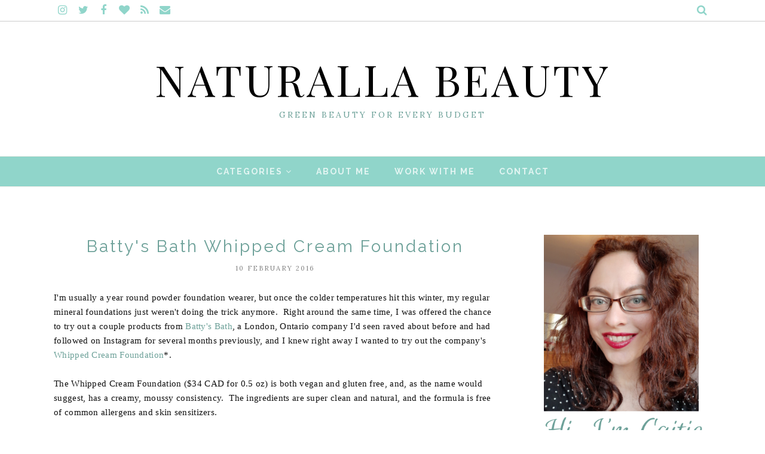

--- FILE ---
content_type: text/html; charset=utf-8
request_url: https://www.google.com/recaptcha/api2/aframe
body_size: 267
content:
<!DOCTYPE HTML><html><head><meta http-equiv="content-type" content="text/html; charset=UTF-8"></head><body><script nonce="OD38wl0DoRq-mFupeHepZQ">/** Anti-fraud and anti-abuse applications only. See google.com/recaptcha */ try{var clients={'sodar':'https://pagead2.googlesyndication.com/pagead/sodar?'};window.addEventListener("message",function(a){try{if(a.source===window.parent){var b=JSON.parse(a.data);var c=clients[b['id']];if(c){var d=document.createElement('img');d.src=c+b['params']+'&rc='+(localStorage.getItem("rc::a")?sessionStorage.getItem("rc::b"):"");window.document.body.appendChild(d);sessionStorage.setItem("rc::e",parseInt(sessionStorage.getItem("rc::e")||0)+1);localStorage.setItem("rc::h",'1763662515139');}}}catch(b){}});window.parent.postMessage("_grecaptcha_ready", "*");}catch(b){}</script></body></html>

--- FILE ---
content_type: text/plain
request_url: https://www.google-analytics.com/j/collect?v=1&_v=j102&a=372810215&t=pageview&_s=1&dl=http%3A%2F%2Fwww.naturallabeauty.com%2F2016%2F02%2Fbattys-bath-whipped-cream-foundation.html&ul=en-us%40posix&dt=Batty%27s%20Bath%20Whipped%20Cream%20Foundation%20-%20Naturalla%20Beauty&sr=1280x720&vp=1280x720&_u=IEDAAEABAAAAACAAI~&jid=1718593803&gjid=1477084820&cid=1771524108.1763662513&tid=UA-39729214-1&_gid=205137764.1763662513&_r=1&_slc=1&z=1090859812
body_size: -838
content:
2,cG-1MCNYM24BT

--- FILE ---
content_type: text/javascript; charset=UTF-8
request_url: http://www.naturallabeauty.com/feeds/posts/summary/?callback=jQuery1120045581954989838125_1763662511992&category=indie+makeup&max-results=5&alt=json-in-script
body_size: 16307
content:
// API callback
jQuery1120045581954989838125_1763662511992({"version":"1.0","encoding":"UTF-8","feed":{"xmlns":"http://www.w3.org/2005/Atom","xmlns$openSearch":"http://a9.com/-/spec/opensearchrss/1.0/","xmlns$blogger":"http://schemas.google.com/blogger/2008","xmlns$georss":"http://www.georss.org/georss","xmlns$gd":"http://schemas.google.com/g/2005","xmlns$thr":"http://purl.org/syndication/thread/1.0","id":{"$t":"tag:blogger.com,1999:blog-4226777357926708402"},"updated":{"$t":"2025-11-20T00:44:22.302-05:00"},"category":[{"term":"Skin"},{"term":"makeup"},{"term":"Body"},{"term":"hair"},{"term":"review"},{"term":"skincare"},{"term":"Young Living"},{"term":"Silk Naturals"},{"term":"swatches"},{"term":"empties"},{"term":"Products I've used up"},{"term":"Acure"},{"term":"Weleda"},{"term":"Andalou Naturals"},{"term":"Zuzu Luxe"},{"term":"featured"},{"term":"mineral makeup"},{"term":"Honeybee Gardens"},{"term":"DIY beauty"},{"term":"Nourish Organic"},{"term":"Sample Stash"},{"term":"DIY Recipes"},{"term":"Crazy Rumors"},{"term":"Nourish"},{"term":"Pacifica"},{"term":"Shiro Cosmetics"},{"term":"Rocky Mountain Soap"},{"term":"Mineral Fusion"},{"term":"favorites"},{"term":"Intelligent Nutrients"},{"term":"Made in Canada"},{"term":"eye shadow"},{"term":"Badger"},{"term":"Blissoma"},{"term":"Earthpaste"},{"term":"Green Beaver"},{"term":"Kinky Curly"},{"term":"Lily Lolo"},{"term":"Petit Vour"},{"term":"Subscription Box"},{"term":"Ursa Major"},{"term":"lip balm"},{"term":"Balanced Guru"},{"term":"Bare Minerals"},{"term":"Lucy Minerals"},{"term":"Pai"},{"term":"yarok"},{"term":"Cheeky Cosmetics"},{"term":"Desert Essence"},{"term":"Gabriel Color"},{"term":"Rachel's Plan Bee"},{"term":"haul"},{"term":"Aura Cacia"},{"term":"Canadian"},{"term":"KYI"},{"term":"Sibu Beauty"},{"term":"curly hair"},{"term":"natural deodorant"},{"term":"All Natural Face"},{"term":"Badger Balm"},{"term":"Balm Balm"},{"term":"Batty's Bath"},{"term":"Blum Naturals"},{"term":"Everyday Minerals"},{"term":"Face Naturals"},{"term":"Holiskin"},{"term":"Kahina"},{"term":"Mad Hippie"},{"term":"affordable green beauty"},{"term":"conditioner"},{"term":"iHerb"},{"term":"Acure Organics"},{"term":"Boo Bamboo"},{"term":"Deep Steep"},{"term":"Detrivore Cosmetics"},{"term":"Giveaway"},{"term":"Kaia"},{"term":"Kiss My Face"},{"term":"LUVU Beauty"},{"term":"Nurish Organics"},{"term":"Pure + Simple"},{"term":"Revolution Organics"},{"term":"Sensitive Skin"},{"term":"Skin Essence Organics"},{"term":"Sola Skincare"},{"term":"Suki"},{"term":"Trilogy"},{"term":"Wishlist"},{"term":"body oil"},{"term":"deodorant"},{"term":"essential oils"},{"term":"finished products"},{"term":"lip gloss"},{"term":"lipstick"},{"term":"shampoo"},{"term":"tag"},{"term":"vegan"},{"term":"ANF"},{"term":"Alima Pure"},{"term":"Beautiful Curls"},{"term":"Darling Girl Cosmetics"},{"term":"Dr. Alkaitis"},{"term":"Dr. Bronner's"},{"term":"Epic Blend"},{"term":"Graydon"},{"term":"Jane Iredale"},{"term":"Juice Beauty"},{"term":"Know Your Ingredients"},{"term":"Lina Hanson"},{"term":"Meow Meow Tweet"},{"term":"My Beauty Addiction"},{"term":"Physician's Formula"},{"term":"The Honest Co."},{"term":"bar soap"},{"term":"cruelty free"},{"term":"hair care"},{"term":"haircare"},{"term":"natural skincare"},{"term":"{save} Skincare"},{"term":"2015 Gift Guide"},{"term":"Benecos"},{"term":"Consonant"},{"term":"Consonant Skincare"},{"term":"Devita"},{"term":"Earthbody"},{"term":"Ella's Botanicals"},{"term":"Ellovi"},{"term":"EvanHealy"},{"term":"Face Mask"},{"term":"Face Oil"},{"term":"Grounded Sage"},{"term":"Honest Co."},{"term":"Inika"},{"term":"Kahina Giving Beauty"},{"term":"Miessence"},{"term":"One Love Organics"},{"term":"Organic Excellence"},{"term":"Pretty"},{"term":"Scentuals"},{"term":"Sibu"},{"term":"Une Beauty"},{"term":"Vitacost"},{"term":"concealer"},{"term":"humphrey's witch hazel"},{"term":"skin care"},{"term":"skincare routine"},{"term":"vapour organic"},{"term":"#NoBuyJanuary"},{"term":"5 New Things"},{"term":"Alaffia"},{"term":"Balance Me"},{"term":"Brija Cosmetics"},{"term":"Bubble and Bee"},{"term":"Canadian Skincare"},{"term":"Cleanser"},{"term":"Clinical Luxury by Nature"},{"term":"DIY skincare"},{"term":"Frangipani"},{"term":"Green Beauty"},{"term":"Green Beauty Deals"},{"term":"Green Beauty Gifts"},{"term":"Green Beauty Sales"},{"term":"Hand Cream"},{"term":"Ilia"},{"term":"John Masters"},{"term":"La Mav"},{"term":"Lauren Brooke"},{"term":"Lavera"},{"term":"Mabrook \u0026 Co."},{"term":"Made in USA"},{"term":"Natural"},{"term":"Nonie of Beverly Hills"},{"term":"Nourish USDA"},{"term":"Nurish"},{"term":"Osmia Organics"},{"term":"Priti NYC"},{"term":"Pure Anada"},{"term":"Sales"},{"term":"Sassy Minerals"},{"term":"Sierra Bees"},{"term":"SkinnySkinny"},{"term":"Studio 78"},{"term":"The All Natural Face"},{"term":"Thera Wise"},{"term":"body butter"},{"term":"body wash"},{"term":"curly girl"},{"term":"iHerb discount"},{"term":"makeup remover"},{"term":"mascara"},{"term":"toner"},{"term":"100% Pure"},{"term":"2017 Empties"},{"term":"Argan Oil"},{"term":"Broo"},{"term":"CLOVE + HALLOW"},{"term":"Chequered Lily Apothecary"},{"term":"Duckish"},{"term":"Earth Mama Angel Baby"},{"term":"Ecco Bella"},{"term":"Everyday Shea"},{"term":"Face"},{"term":"Fragrance Free"},{"term":"Gift Guide"},{"term":"Green People"},{"term":"Ilike"},{"term":"Interview"},{"term":"Lauren Brooke Cosmetiques"},{"term":"Mamma Oceania"},{"term":"Ora's Amazing Herbal"},{"term":"Palm Oil Free Soap"},{"term":"Portland Bee Balm"},{"term":"Pretty Skincare"},{"term":"Rainbow Research"},{"term":"Rocky Mountain Soap Co."},{"term":"Schmidt's"},{"term":"Skin Essence"},{"term":"Skincare Favorites"},{"term":"Sukin"},{"term":"TKB Trading"},{"term":"Toronto"},{"term":"Unscented"},{"term":"Vice1960"},{"term":"White Rabbit Beauty"},{"term":"Winter 2016 2017 Empties"},{"term":"body lotion"},{"term":"bronzer"},{"term":"burt's bees"},{"term":"eye shadow primer"},{"term":"homemade"},{"term":"iHerb coupon"},{"term":"indie makeup"},{"term":"nails"},{"term":"natural makeup"},{"term":"perfume"},{"term":"pressed makeup"},{"term":"recipe"},{"term":"silicone free"},{"term":"talc free"},{"term":"tinted lip balm"},{"term":"vegan makeup"},{"term":"vegan mineral makeup"},{"term":"5 Questions With"},{"term":"A Year of Empties"},{"term":"Alba Botanica"},{"term":"Amala"},{"term":"Avalon Organics"},{"term":"Bare English"},{"term":"Beauty Empties"},{"term":"Beauty Without Cruelty"},{"term":"Biossance"},{"term":"Black Friday"},{"term":"Black Rose Minerals"},{"term":"Castile Soap"},{"term":"Clay"},{"term":"Clean Kiss Organics"},{"term":"Cyber Monday"},{"term":"DIY"},{"term":"Darling Girl"},{"term":"Derma E"},{"term":"Disappointing Products"},{"term":"Dr. Bronners"},{"term":"Dr. Hauschka"},{"term":"Dr. Sponge"},{"term":"Duckish Natural Skin Care"},{"term":"ELF"},{"term":"EVOLVh"},{"term":"Evolve"},{"term":"FOTD"},{"term":"Faerie Organic"},{"term":"Gift Guide 2014"},{"term":"Griffin Remedy"},{"term":"Ground Soap"},{"term":"Holiday Gift Guide"},{"term":"Honest Company"},{"term":"Household"},{"term":"Hurraw"},{"term":"Hurraw!"},{"term":"Iremia Skincare"},{"term":"LEAP Organics"},{"term":"Lippy Girl"},{"term":"Lucy minerals review"},{"term":"Makeup Bag Current Rotation"},{"term":"May Lindstrom"},{"term":"Moor Spa"},{"term":"My Beauty Addiction review"},{"term":"My Beauty Addiction swatches"},{"term":"NCLA"},{"term":"Natural Acne Treatment"},{"term":"Niora Naturals"},{"term":"Non-toxic"},{"term":"NorthMan"},{"term":"Odylique"},{"term":"Organic Surge"},{"term":"POLYN"},{"term":"Palm Oil Free"},{"term":"Pollen \u0026 Wax"},{"term":"Pollen Cosmetics"},{"term":"Province Apothecary"},{"term":"RMS Beauty"},{"term":"Rahua"},{"term":"Real Purity"},{"term":"Real Techniques"},{"term":"Sephora"},{"term":"Shea Terra"},{"term":"Small Business Saturday"},{"term":"SoapStix"},{"term":"South of France"},{"term":"Stark"},{"term":"Suncoat"},{"term":"SweetPea and Fay"},{"term":"Tata Harper"},{"term":"Thayers"},{"term":"Ursa Major of VT"},{"term":"Vitacost coupon"},{"term":"Vitacost discount"},{"term":"Winter Skin"},{"term":"Young Living review"},{"term":"ZibaDel Natural"},{"term":"affordable natural makeup"},{"term":"best natural hair products for curly hair"},{"term":"blush"},{"term":"body scrub"},{"term":"clay mask"},{"term":"cream blush"},{"term":"eye cream"},{"term":"eye liner"},{"term":"giveaway winner"},{"term":"glycerin free toothpaste"},{"term":"green skincare routine"},{"term":"green your home"},{"term":"hair oil"},{"term":"henna"},{"term":"home"},{"term":"hurraw balm"},{"term":"hyaluronic acid"},{"term":"iHerb code"},{"term":"john masters organics"},{"term":"mineral blush"},{"term":"natural products for curly hair"},{"term":"natural skincare routine"},{"term":"nontoxic makeup"},{"term":"organic skincare"},{"term":"repurposing products"},{"term":"swatch"},{"term":"toothpaste"},{"term":"#wishlistwednesday"},{"term":"(Seed)"},{"term":"2012 Gift Guide"},{"term":"2016 Empties"},{"term":"A Perfume Organic"},{"term":"AHA!"},{"term":"AO Skincare"},{"term":"Acne"},{"term":"Alba"},{"term":"Aluminum Free Deodorant"},{"term":"Amala Beauty"},{"term":"Apoterra Skincare"},{"term":"Argan"},{"term":"Argan Stem Cell"},{"term":"Au Naturale"},{"term":"Aurelia"},{"term":"Award winning"},{"term":"BWC"},{"term":"Balm"},{"term":"Balm Cleanser"},{"term":"Bare Escentuals"},{"term":"Bargain Bests"},{"term":"Bath Bombs"},{"term":"Bath Petals"},{"term":"Behind the Brand"},{"term":"Best Natural Hand Cream"},{"term":"Best Natural Products"},{"term":"Body Deli"},{"term":"Body Moisturizer"},{"term":"Bodycare"},{"term":"Botanical Babe"},{"term":"Calendula"},{"term":"Canadian Green Beauty"},{"term":"Cee Cee \u0026 Bee"},{"term":"CertClean"},{"term":"Champagne"},{"term":"Cheeky Cosmetics review"},{"term":"Chinese Medicine"},{"term":"Chocolate"},{"term":"Chorus Supernatural"},{"term":"Clean Beauty Advent"},{"term":"Clean Beauty Awards"},{"term":"Concrete Minerals"},{"term":"Curelle"},{"term":"Current Makeup Rotation"},{"term":"Deals"},{"term":"Decluttering"},{"term":"Deodorant vs Antiperspirant"},{"term":"Detox Mask"},{"term":"Detrivore Cosmetics primer"},{"term":"Detrivore Cosmetics swatches"},{"term":"Dr. Jacobs"},{"term":"Dry Skin"},{"term":"EO Products"},{"term":"Easy DIY"},{"term":"Eczema"},{"term":"Emani"},{"term":"Etsy"},{"term":"Everyone"},{"term":"F. Miller"},{"term":"Face Naturals review"},{"term":"Face Wash"},{"term":"Faerie Organics"},{"term":"Favourites"},{"term":"Fitglow Beauty"},{"term":"Flower and Spice"},{"term":"Forager Botanicals"},{"term":"Foundation"},{"term":"Frangipani Bodycare"},{"term":"Gabriel Cosmetics"},{"term":"George's Aloe"},{"term":"George's Always Active®"},{"term":"Godai Soap"},{"term":"Good Medicine Beauty Lab"},{"term":"Goodbeing Box"},{"term":"Green Beauty Advent"},{"term":"Green Friday"},{"term":"Heartsy"},{"term":"Henna Color Lab"},{"term":"Himalaya"},{"term":"Honeybee Gardens swatches"},{"term":"Honeybee Gardens truly natural lipstick"},{"term":"Hugo Naturals"},{"term":"Hush \u0026 Dotti"},{"term":"Indie Beauty Shop"},{"term":"Isa's Restoratives"},{"term":"Juice Organics"},{"term":"Just Birch"},{"term":"Just Pure Minerals"},{"term":"Kari Gran"},{"term":"LUVU Beauty review"},{"term":"LUVU Beauty swatches"},{"term":"Lafe's"},{"term":"Luk Beautifood"},{"term":"MBA review"},{"term":"MBA swatches"},{"term":"Makeup Basket"},{"term":"Manuka Honey Skin Cream"},{"term":"Marin Bee"},{"term":"Milk Makeup"},{"term":"Modern Minerals"},{"term":"Moor Mud"},{"term":"Mosaic Illuminator"},{"term":"Mun"},{"term":"My Magic Mud"},{"term":"Natural Bar Soap"},{"term":"New Products"},{"term":"New Roots"},{"term":"New Things"},{"term":"New launches"},{"term":"Noella Beauty Works"},{"term":"Now Foods"},{"term":"Nubian Heritage"},{"term":"Nude By Nature"},{"term":"Nudus"},{"term":"Nuka"},{"term":"Odacite"},{"term":"Oil Cleanser"},{"term":"Okanagan Lavender Farm"},{"term":"Osea"},{"term":"Peppy Galore"},{"term":"Portable Soap"},{"term":"REN"},{"term":"Raw Gaia"},{"term":"Raw Skinceuticals"},{"term":"Root Science"},{"term":"Rosehip BioRegenerate Oil"},{"term":"Routine Cream"},{"term":"SBT Seabuckthorn"},{"term":"Salve"},{"term":"Sante"},{"term":"Satya"},{"term":"Savannah Bee Company"},{"term":"Savvy Minerals"},{"term":"Scentuals Body Care"},{"term":"Seabuckthorn"},{"term":"Seaweed Bath Co"},{"term":"Seaweed Bath Company"},{"term":"Sheswai"},{"term":"Shop Small"},{"term":"Silk Naturals review"},{"term":"Soap"},{"term":"Sobe Botanicals"},{"term":"SoulTree"},{"term":"Subscription"},{"term":"Sugar Scrub"},{"term":"Summer Favorites"},{"term":"Suntegrity"},{"term":"SweetPea and Fay swatches"},{"term":"T. Langhans"},{"term":"Terra Tribe"},{"term":"The Choosy Chick"},{"term":"The Eczema Company"},{"term":"Tone It Smoothly"},{"term":"Tough to Transition"},{"term":"Urban Minerals"},{"term":"V60"},{"term":"Vapour"},{"term":"Vapour Beauty"},{"term":"Vitamin C"},{"term":"W.S. Badger Company"},{"term":"Where to Shop"},{"term":"Wildcraft"},{"term":"Winter Favorites"},{"term":"Yes to Carrots"},{"term":"Zosimos Botanicals"},{"term":"Zuzu Luxe review"},{"term":"Zuzu Luxe swatches"},{"term":"affordable green haircare"},{"term":"antipodes"},{"term":"baking soda free deodorant"},{"term":"best cream cleanser"},{"term":"best natural cleanser"},{"term":"best natural deodorant"},{"term":"best organic products for curly hair"},{"term":"black friday sales"},{"term":"clay shampoo"},{"term":"clean skincare"},{"term":"cleaning products"},{"term":"coconut oil"},{"term":"cream highlighter"},{"term":"cyber monday sales"},{"term":"easy DIY deodorant"},{"term":"essential oil deodorant"},{"term":"eyeliner"},{"term":"face balm"},{"term":"face colour"},{"term":"face masks"},{"term":"face oils"},{"term":"fractionated coconut oil"},{"term":"gluten free"},{"term":"gluten free lipstick"},{"term":"gluten free makeup"},{"term":"green beauty gift guide"},{"term":"green beauty on a budget"},{"term":"green tea"},{"term":"green your cleaning products"},{"term":"henna for grey hair"},{"term":"highlighter"},{"term":"homemade deodorant"},{"term":"homemade skincare"},{"term":"humphrey's"},{"term":"konjac sponge"},{"term":"lip butter"},{"term":"lip liner"},{"term":"lotion"},{"term":"made in Germany"},{"term":"masks"},{"term":"mineral eye shadow"},{"term":"mineral foundation"},{"term":"nail polish remover"},{"term":"natural DIY"},{"term":"natural acne skincare"},{"term":"natural hair dye"},{"term":"natural lipstick"},{"term":"natural on a budget"},{"term":"natural pressed eye shadow"},{"term":"natural primer"},{"term":"natural winter skincare"},{"term":"new launch"},{"term":"niacinamide"},{"term":"non-toxic primer"},{"term":"nontoxic winter skincare"},{"term":"organic hair gel"},{"term":"organic makeup"},{"term":"organic shower gel review"},{"term":"pressed blush"},{"term":"pressed eye shadow"},{"term":"pressed powder"},{"term":"pressing without silicone"},{"term":"rareEarth"},{"term":"rosehip"},{"term":"shaving"},{"term":"sugared beauty"},{"term":"trial kit"},{"term":"unscented lotion"},{"term":"update"},{"term":"vitamin e"},{"term":"winter skincare"},{"term":"witch hazel"},{"term":"#skinlovesplants"},{"term":"$40 Green Makeup Challenge"},{"term":"100% Natural Lip Color"},{"term":"11 questions tag"},{"term":"11 random things about me"},{"term":"2013"},{"term":"2013 gift guide"},{"term":"2015 Favorites"},{"term":"2016 Favorites. Best in Green Beauty"},{"term":"2018 Black Friday"},{"term":"2018 Cyber Monday"},{"term":"2018 Small Business Saturday"},{"term":"2018 Thanksgiving Sales"},{"term":"2019 Empties"},{"term":"2020 Advent Box"},{"term":"2021 Advent Box"},{"term":"2021 Holiday"},{"term":"2022 Empties"},{"term":"3-free"},{"term":"40 Beauty Question"},{"term":"5 elements"},{"term":"5-free"},{"term":"A'kin"},{"term":"ACV"},{"term":"ACV rinse"},{"term":"AHA Skincare"},{"term":"Absolution"},{"term":"Ac+ Acne Ointment"},{"term":"Activated Charcoal"},{"term":"Active Gel Nutrient Serum"},{"term":"Active Natural Skincare"},{"term":"Acure lotion"},{"term":"Acure unscented lotion"},{"term":"Adama"},{"term":"Adult Acne"},{"term":"Adult Acne Treatment"},{"term":"Aether Beauty"},{"term":"Affordable Skincare"},{"term":"Affordable Skincare Favorites"},{"term":"AfterSpa"},{"term":"Afterglow Cosmetics"},{"term":"Agrillaceous Naturals"},{"term":"Alfalfa"},{"term":"Alima Pure blush"},{"term":"Allure Best of Beauty"},{"term":"Almond Facial Lotion"},{"term":"Almond Oil"},{"term":"Almond Softening Oil"},{"term":"Almond Soothing Oil"},{"term":"Aloe Spray Mister"},{"term":"Alpha Clear Acne Treatment"},{"term":"Alpha Hydroxy Acids"},{"term":"Alpine Pure Oil"},{"term":"Alva"},{"term":"Amala Skincare"},{"term":"Amazon. Brightening Mask"},{"term":"Ann Bee's Naturals"},{"term":"Anti Dark-Circle Eye Gel"},{"term":"Anti-Aging Mask"},{"term":"Anti-Dark Circles Concealer"},{"term":"Anti-Pollution Skincare"},{"term":"Anti-Pollution Sleeping Mask"},{"term":"Anti-Pollution Vit C Booster"},{"term":"Antioxidant Serum"},{"term":"Antioxidants"},{"term":"Antonym"},{"term":"Apollo Cleansing Milk"},{"term":"April"},{"term":"April 2014 Empties"},{"term":"April 2014 Products I've Used Up"},{"term":"April 2015"},{"term":"April 2015 Petit Vour"},{"term":"April 2016"},{"term":"Aquarian Bath"},{"term":"Argan \u0026 Sweet Orange"},{"term":"Argan Eye Serum"},{"term":"Argan Liner Pencils"},{"term":"Argan Oil Serum with Vitamin C"},{"term":"Argillaceous Naturals"},{"term":"Armpit Detox"},{"term":"Aroma Naturals"},{"term":"AromaCrystal"},{"term":"Ashley Morgan Cosmetics"},{"term":"Aster \u0026 Bay"},{"term":"Atsmosphere Soft Focus Foundation"},{"term":"Au Naturale Cosmetics"},{"term":"August 2014"},{"term":"August 2014 Petit Vour"},{"term":"August 2015 Empties"},{"term":"August 2017 Goodbeing"},{"term":"Avocado"},{"term":"Avocado Mask"},{"term":"Avocado Oil"},{"term":"Avocado Powder"},{"term":"Ayurveda"},{"term":"B. Koi Cosmetics"},{"term":"BDIH Certified Natural"},{"term":"BR Naturals"},{"term":"Baby"},{"term":"Baby Oil"},{"term":"Baking Soda Deodorant"},{"term":"Bamboo Tapioca Beads"},{"term":"Barbara's Bakery"},{"term":"Bare Minerals 100% natural lipstick review"},{"term":"Bare Minerals 100% natural lipstick swatch"},{"term":"Bare Minerals Bavarian Cream lipstick"},{"term":"Bare Minerals Frame \u0026 Define"},{"term":"Bare Minerals READY"},{"term":"Bare Minerals Ready Blush"},{"term":"BareMinerals"},{"term":"Bath Salts"},{"term":"Bath and Body. Handmade Skincare"},{"term":"Be Natural Organics"},{"term":"Beauty Bay"},{"term":"Beauty Favourites"},{"term":"Beauty Heroes"},{"term":"Beauty School"},{"term":"Beauty by Earth"},{"term":"Bella Aura"},{"term":"Bellini"},{"term":"Beret Jane"},{"term":"Best Bath Store acne gel"},{"term":"Best Brightening Toner"},{"term":"Best Clean Beauty"},{"term":"Best Curl Refresher"},{"term":"Best Discoveries 2014"},{"term":"Best Gentle Exfoliator"},{"term":"Best Mask for Reactive Skin"},{"term":"Best Mask for Sensitive Skin"},{"term":"Best Natural Curl Refresher"},{"term":"Best Natural Dedorants"},{"term":"Best Natural Face Scrub"},{"term":"Best Natural Hand Soap"},{"term":"Best Natural Lotion"},{"term":"Best Scrub Ever"},{"term":"Best Skincare of 2020"},{"term":"Best Smells"},{"term":"Best Toner for Dull Skin"},{"term":"Best in Clean Beauty"},{"term":"Best of 2013"},{"term":"Best of 2014"},{"term":"Best of 2015"},{"term":"Bewildered Bronze"},{"term":"Biggs and Featherbelle"},{"term":"Birchrose + Co"},{"term":"Bison Star Naturals"},{"term":"Bite Beauty"},{"term":"Black Chicken"},{"term":"Black Friday 2019"},{"term":"Black Raven"},{"term":"Black Tea \u0026 Raw Cocoa Cleansing Grains"},{"term":"Black-Owned Brands"},{"term":"Blog Challenge"},{"term":"Blog Everyday"},{"term":"Blog Update"},{"term":"Blogger Problems"},{"term":"Blogging"},{"term":"Blue Orchid Botanicals"},{"term":"Blue Orchid Botanicals Renewal Mask"},{"term":"Blum"},{"term":"Bodhi"},{"term":"Bodisafe"},{"term":"Bodisafe Beauty"},{"term":"Bodisafe Night Cream"},{"term":"Body Honee"},{"term":"Body Polish"},{"term":"Body Powder"},{"term":"BodyCherish"},{"term":"BodyHonee"},{"term":"Boiron"},{"term":"Boosh"},{"term":"Boswellia Wrinkle Creme review"},{"term":"Botanical Butter"},{"term":"Box Naturals"},{"term":"Boxing Day"},{"term":"Brand Feature"},{"term":"Brand Focus"},{"term":"Brand Owner"},{"term":"Brighten Mask"},{"term":"Brightening Toning Essence"},{"term":"Brija"},{"term":"Brilliant Moisturizer"},{"term":"British Columbia"},{"term":"Bronzing Powder"},{"term":"Bubble and Bee facial cream"},{"term":"Bubble and Bee review"},{"term":"Bubble and Bee shower gel"},{"term":"Buff Her"},{"term":"Bundle"},{"term":"Butter Cream review"},{"term":"Butter London"},{"term":"Bybi Beauty"},{"term":"Calming Mask"},{"term":"Calming Rose Super Tonic"},{"term":"Camp Skincare"},{"term":"Canada Black Friday Sales"},{"term":"Canadian Bath and Body"},{"term":"Carina"},{"term":"Carolina Coast"},{"term":"Carotene Essentials"},{"term":"Caru"},{"term":"Caru Skincare"},{"term":"Caru Skincare Co"},{"term":"Caudalie"},{"term":"Celtic Complexion Cream"},{"term":"Celtic Complexion Creme"},{"term":"Chamomile"},{"term":"Chamomile ACV Toner"},{"term":"Chamomile Blossom"},{"term":"Cheekbone Beauty"},{"term":"Cheeky Cosmetics swatches"},{"term":"Chemical free Sephora"},{"term":"Chest"},{"term":"Chia Oil"},{"term":"Citrus Passion Body Oil"},{"term":"Clay Masks"},{"term":"Clean Beauty Awards 2020"},{"term":"Clean Beauty Expert"},{"term":"Clean Beauty Judge"},{"term":"Clean Well"},{"term":"Clean at Sephora"},{"term":"CleanBeautyAwards"},{"term":"Cleaning"},{"term":"Cleanout"},{"term":"Cleanse"},{"term":"Cleansing Balm"},{"term":"Cleansing Grains"},{"term":"Clementine Fields"},{"term":"Cocoa Butter + CoQ10 lotion"},{"term":"Coconut Deodorant"},{"term":"Coconut Water Cream"},{"term":"Cocoon Apothecary"},{"term":"Cognac"},{"term":"Color Boost"},{"term":"Color Corrector"},{"term":"Concrete Minerals review"},{"term":"Concrete Minerals swatches"},{"term":"Conditioning Detangler"},{"term":"ContraGel"},{"term":"Coral White"},{"term":"Cover Up"},{"term":"Cranberry Bio Exfoliating Scrub"},{"term":"Cream Cleanser"},{"term":"Cream Deodorant"},{"term":"Creamy Body Wash"},{"term":"Cuticle Oil"},{"term":"Cyber Monday 2019"},{"term":"DIY Cuticle Oil"},{"term":"DIY clay mask"},{"term":"DIY cleansing oil"},{"term":"DIY laundry detergent"},{"term":"DIY makeup remover"},{"term":"DIY mask"},{"term":"DIY oil cleanser"},{"term":"DIY pressed blush"},{"term":"DIY pressed eye shadow"},{"term":"DIY toner"},{"term":"Daily Blogging"},{"term":"Daily Glow"},{"term":"Dalish"},{"term":"Dark Circles"},{"term":"Darling Girl Cosmetics Eye Shadow"},{"term":"Darling Girl review"},{"term":"Darling Girl swatches"},{"term":"Day Cream"},{"term":"December 2013 empties"},{"term":"December 2014 Empties"},{"term":"December 2014 Petit Vour"},{"term":"Declutter"},{"term":"Decollete"},{"term":"Delizioso Skincare"},{"term":"Detox Market"},{"term":"Detrivore Cosmetics eye shadow"},{"term":"Detrivore Cosmetics review"},{"term":"Discovery Kit"},{"term":"Double Happiness Skincare"},{"term":"Dr. Jacobs Naturals"},{"term":"Drunk Elephant"},{"term":"Dry Brushing"},{"term":"Dry Hands"},{"term":"Dusa \u0026 Kamen"},{"term":"EDM"},{"term":"EO"},{"term":"EO Ageless Skincare"},{"term":"EOS"},{"term":"Earth Mama Angel Baby body wash"},{"term":"Earth Mama Angel Baby review"},{"term":"Earth's Beauty foundation"},{"term":"Earthlab"},{"term":"Echinacea"},{"term":"Eco Lips"},{"term":"Eco Logical"},{"term":"Eco Logical review"},{"term":"Eco body sunscreen review"},{"term":"EcoCert Skincare"},{"term":"EcoLips"},{"term":"Ecosoapia"},{"term":"Eden navy beans"},{"term":"Egyptian Magic"},{"term":"Eleve"},{"term":"Elitism"},{"term":"Elizavecca"},{"term":"Emulsifying Balm"},{"term":"Endangered Species Chocolate"},{"term":"Ere Perez"},{"term":"Essential Care"},{"term":"European green beauty"},{"term":"Evan Healy"},{"term":"Evercalm"},{"term":"Evercalm Anti-Redness Serum"},{"term":"Evercalm Cleansing Milk"},{"term":"Evercalm Day Cream"},{"term":"Everyday Makeup"},{"term":"Everyday Minerals Foundation"},{"term":"Everyday Minerals Foundation Comparison"},{"term":"Everyday Minerals Jojoba Base"},{"term":"Everyday Minerals Matte Base"},{"term":"Everyday Minerals Semi Matte Base"},{"term":"Exfoliating Face Gel"},{"term":"Exfoliating Facial Foamer"},{"term":"Eye Balm"},{"term":"Eye Gel"},{"term":"Eye Serum"},{"term":"Eye Steppes"},{"term":"Face Cream"},{"term":"Face Food"},{"term":"Face Food Mineral Mist"},{"term":"Face Food Toner"},{"term":"Face Naturals body cleanser"},{"term":"Face Naturals body lotion"},{"term":"Face Powder"},{"term":"Face Scrub"},{"term":"Facial Mask"},{"term":"Facial Oil"},{"term":"Facial in a Jar"},{"term":"Fall 2016 New Green Beauty"},{"term":"Fast Fix"},{"term":"Favorite Natural Makeup Tag"},{"term":"Fearmongering"},{"term":"February 2014 Empties"},{"term":"February 2015"},{"term":"February 2015 Petit Vour"},{"term":"Feed Your Roots"},{"term":"Femme Fatale"},{"term":"Femme Fatale Cosmetics"},{"term":"Flo + Theo"},{"term":"Flora Remedia"},{"term":"Flora Remedia Detoxing Body Oil"},{"term":"Floral Aura"},{"term":"FlowerColor"},{"term":"Foodie Friday"},{"term":"Foody Friday"},{"term":"Forty Winks"},{"term":"Fragrance Free Lotion"},{"term":"Free + True"},{"term":"French Girl Organics"},{"term":"Frizz Be Gone review"},{"term":"Fruit Acids"},{"term":"Gabriel"},{"term":"Gabriel Mascara Review"},{"term":"Gabriel liquid foundation"},{"term":"Gardener's Dream Cream"},{"term":"Genfiore"},{"term":"Gentle Aloe Facial scrub"},{"term":"Gentle Cleansing Melt"},{"term":"Gentle Face Wash"},{"term":"Giant Kelp"},{"term":"Gifts for the Green Beauty Newbie"},{"term":"Gingko Biloba"},{"term":"Giovanni review"},{"term":"Global Baby Serum"},{"term":"Global Body Serum"},{"term":"Global Protection Day Cream"},{"term":"Glow"},{"term":"GlowOn"},{"term":"Gluten Free Conditioner"},{"term":"Gluten Free Shampoo"},{"term":"Goat Milk"},{"term":"Godai Elemental Clean"},{"term":"Goddess Garden"},{"term":"Going Green Tag"},{"term":"Goji Seed Oil"},{"term":"Gold Petal Serum"},{"term":"Golden Sky Naturals"},{"term":"Good Bubble"},{"term":"Goodebox"},{"term":"Graham Gardens"},{"term":"Grapefruit Seed Extract"},{"term":"Graydon Moffat"},{"term":"Graydon Products"},{"term":"Green Beauty Character Tag"},{"term":"Green Beauty Favorites"},{"term":"Green Beauty Gifts for Men"},{"term":"Green Beauty Labor Day"},{"term":"Green Beauty Makeup Gifts"},{"term":"Green Beauty Stocking Stuffers"},{"term":"Green Beauty Swap"},{"term":"Green Coffee Eye Serum"},{"term":"Green Labor Day"},{"term":"Green Tea Extract"},{"term":"Gressa"},{"term":"Gressa Skin"},{"term":"Grown Alchemist"},{"term":"HD powder"},{"term":"Haircare routine"},{"term":"Hand \u0026 Heel Therapy"},{"term":"Hand Soap"},{"term":"Hand Wash"},{"term":"Handmade. Handmade Skincare"},{"term":"Happy New Year"},{"term":"Harmonic Conditioner"},{"term":"Harmonic Shampoo"},{"term":"Harvey Prince"},{"term":"Hawaiian Smolder"},{"term":"Hazelnut Oil"},{"term":"Health Warrior"},{"term":"Heilmoor Clay"},{"term":"Hemp"},{"term":"Henne Organics"},{"term":"Herbal Bodycare"},{"term":"Herbs"},{"term":"Hits and Misses"},{"term":"Holistic Beauty Expo"},{"term":"HolyBeth Organics"},{"term":"Honest Co. Honest Company"},{"term":"Honey Cleanser"},{"term":"Honey Colony"},{"term":"Honey Face Wash"},{"term":"HoneyColony"},{"term":"Honeybee Gardens WaterColors"},{"term":"Honeybee Gardens lip gloss"},{"term":"Honeybee Gardens review"},{"term":"Hoppin' Fresh"},{"term":"Hyaluronic Serum"},{"term":"HydrExtreme"},{"term":"Hydrating Body Wash"},{"term":"Hydration"},{"term":"Hynt Beauty"},{"term":"Ikove"},{"term":"Ilike Organic Skincare"},{"term":"Ililke Lemon Cleansing Milk"},{"term":"Illuminating Dry Oil"},{"term":"Illusionist Concealer"},{"term":"Indigenous owned"},{"term":"Influencer Disclosure"},{"term":"Ingredient Shaming"},{"term":"Ingredient Standards"},{"term":"Inika Lip Tint"},{"term":"Inika Liquid Foundation"},{"term":"Inika Loose Mineral Foundation"},{"term":"Inika Organic"},{"term":"Inika Pressed Eye Shadow Duo"},{"term":"Inika Pure Primer"},{"term":"Inika swatches"},{"term":"Innersense"},{"term":"Innersense Organic Beauty"},{"term":"InstaNatural"},{"term":"Instant Skin Perfector"},{"term":"Invigorative Body Scrub"},{"term":"Iremia"},{"term":"Iris Facial Lotion"},{"term":"Isabella's Clearly"},{"term":"Jade Esthetics"},{"term":"January 2014 Empties"},{"term":"January 2014 Favorites"},{"term":"January 2015 Empties"},{"term":"January 2015 Petit Vour"},{"term":"Japanese Honeysuckle Extract"},{"term":"Japanese green beauty"},{"term":"Jennifer Roberge"},{"term":"Jessica Alba"},{"term":"Jojoba Oil"},{"term":"Josephine Cosmetics"},{"term":"Josh Rosebrook"},{"term":"Josie Maran"},{"term":"Juddarnje"},{"term":"Juice  Beauty"},{"term":"July 2014 Empties"},{"term":"July 2015"},{"term":"June 2013 empties"},{"term":"June 2014"},{"term":"Just Pure Minerals review"},{"term":"Just Pure Minerals swatches"},{"term":"Kahin"},{"term":"Kalahari Oil"},{"term":"Kariderm"},{"term":"Karooch"},{"term":"Kelp"},{"term":"Kinky-Curly"},{"term":"Kirk's"},{"term":"Kiss Me Clean"},{"term":"Kiss My Curls"},{"term":"Kisser Slicker review"},{"term":"Kjaer Weis"},{"term":"Kosa's"},{"term":"Kusmi Tea"},{"term":"Kynk"},{"term":"LUVU Beauty eye liner"},{"term":"LUVU Beauty lip gloss"},{"term":"LUVU Beauty lip liner"},{"term":"LVX"},{"term":"Labor Day Sales"},{"term":"Lafe's Bodycare"},{"term":"Laid Bare palette"},{"term":"Lapis Toner"},{"term":"Last Minute Gifts"},{"term":"Last Minute Green Beauty Gifts"},{"term":"Laughin Lichen"},{"term":"Laurel Skin"},{"term":"Laurel Whole Plant Organics"},{"term":"Lauren B. Beauty"},{"term":"Lavender"},{"term":"Lavish"},{"term":"Lea Journo"},{"term":"Leave in Conditioner"},{"term":"Leave-in Conditioner"},{"term":"Leaves of Trees"},{"term":"Lemon Butter Hand Smoothie"},{"term":"Lemon Lemongrass Body Wash"},{"term":"Life Flo"},{"term":"Life-Flo"},{"term":"Lifestyle"},{"term":"Lithia Mineral Water"},{"term":"Little Alchemist"},{"term":"Logical Harmony"},{"term":"Logona"},{"term":"Lotion Bar"},{"term":"Lotion Stick"},{"term":"Lovacado"},{"term":"Love Lula"},{"term":"Lovinah"},{"term":"Lowanna Skincare"},{"term":"LuSa"},{"term":"Lucy Minerals blush"},{"term":"Lucy Minerals finishing powder review"},{"term":"Lucy Minerals light foundation review"},{"term":"Lucy Minerals swatches"},{"term":"Luxury"},{"term":"MBA lipstick"},{"term":"MBA pressed eye shadow"},{"term":"MSC"},{"term":"MSM"},{"term":"Mad Hippie Delizioso Creamstick Eyeshadow"},{"term":"Madara"},{"term":"Madd Style"},{"term":"Madd Style Cosmetics"},{"term":"Made in Miami"},{"term":"Made in Ontario"},{"term":"Madre Bees"},{"term":"Makeup Gifts"},{"term":"Makeup Organization"},{"term":"Makeup Storage"},{"term":"Makeup wipes"},{"term":"Maman Sucre"},{"term":"March 2013 empties"},{"term":"March 2014 empties"},{"term":"March 2014 products I've used up"},{"term":"March 2015"},{"term":"March 2015 Petit Vour"},{"term":"Margot White"},{"term":"Marin Bee Detox Masque"},{"term":"Marshmallow Root"},{"term":"Marula Oil"},{"term":"Mask"},{"term":"Massage Oil"},{"term":"Matte Black"},{"term":"Max Green Alchemy"},{"term":"Maximum Glycolic Meta Serum"},{"term":"May 2014"},{"term":"May 2015"},{"term":"May 2016"},{"term":"Maya Chia"},{"term":"Medicated Lip Balm"},{"term":"MetaPora"},{"term":"Metropolis Soap Co."},{"term":"Mi-Me"},{"term":"Microdermabrasion Scrub"},{"term":"Miessence bronzing dust"},{"term":"Miessence concealer"},{"term":"Miessence mascara"},{"term":"Miessence review"},{"term":"Miessence swatches"},{"term":"Miessence toothpaste"},{"term":"Mini Argan Liner Pencils"},{"term":"Mint Chocolate"},{"term":"Modern Pop"},{"term":"Modicum Skincare"},{"term":"Moody Sisters"},{"term":"Moor Mask"},{"term":"Morgana Cryptorium"},{"term":"Morning Glory"},{"term":"Morning Routine"},{"term":"Morning Skincare"},{"term":"Moroccan Mint"},{"term":"Morrocco Method"},{"term":"Multi Pot"},{"term":"Multifruit BSC"},{"term":"Muscle Balm"},{"term":"My Beauty Addiction lip cream"},{"term":"My Beauty Addiction lipstick"},{"term":"My Beauty Addiction pressed shadow"},{"term":"My Beauty Addiction pretty lil' puckers"},{"term":"My Daughter Fragrances"},{"term":"MyChelle Love Your Lips"},{"term":"Mystic Masala"},{"term":"NOTD"},{"term":"NaPCA Mist"},{"term":"Napa Organics"},{"term":"Narcissus for Skin Brightening"},{"term":"Native War Paints"},{"term":"Natural AHA skincare"},{"term":"Natural Acne Remedies"},{"term":"Natural Advent Calendar"},{"term":"Natural Aftershave"},{"term":"Natural Baby Lotion"},{"term":"Natural Beauty Box"},{"term":"Natural Beauty Sales"},{"term":"Natural Beauty Store"},{"term":"Natural Cold Sore Remedies"},{"term":"Natural Face Cleanser"},{"term":"Natural Face Wash"},{"term":"Natural Favorites"},{"term":"Natural Gel Mask"},{"term":"Natural Hand Cream"},{"term":"Natural Hand and Nail"},{"term":"Natural Labor Day"},{"term":"Natural Makep Remover"},{"term":"Natural Makeup Collection"},{"term":"Natural Moisturizer"},{"term":"Natural Pimple Patches"},{"term":"Natural Razor Bump Prevention"},{"term":"Natural Retinol"},{"term":"Natural Sephora"},{"term":"Natural Skincare Favorites"},{"term":"Natural Skincare at Sephora"},{"term":"Natural Stick Deodorant"},{"term":"Natural Summer Skin Essentials"},{"term":"Natural Swaps"},{"term":"Natural Vitamin C Serum"},{"term":"Naturallogic"},{"term":"Nayelle"},{"term":"Neck"},{"term":"New Blog Design"},{"term":"New Products 2014"},{"term":"New Year"},{"term":"Night Cream"},{"term":"No Buy"},{"term":"No Miss"},{"term":"No More Dirty Looks"},{"term":"Noella Beauty Works review"},{"term":"Noella Beauty Works swatches"},{"term":"Non-toxic Advent"},{"term":"Nontoxic"},{"term":"Nontoxic Makeup Collection"},{"term":"Nontoxic Sephora"},{"term":"Nontoxic Skincare"},{"term":"North American launch"},{"term":"Northman Grooming Co."},{"term":"Nourish Deodorant Cream"},{"term":"Nourish Deodorant Stick"},{"term":"Nourish Moisturizer"},{"term":"Nourish Organic Body Polish"},{"term":"Nourish Serum"},{"term":"Nourishing Facial Cream"},{"term":"Nourishing Mask"},{"term":"November 2013 Empties"},{"term":"November 2013 Products I've Used Up"},{"term":"November 2014"},{"term":"November 2014 Petit Vour"},{"term":"November 2015"},{"term":"November Natural Beauty Box"},{"term":"Now"},{"term":"OLO"},{"term":"Oceopin"},{"term":"October 2013 empties"},{"term":"October 2014"},{"term":"October 2014 Petit Vour"},{"term":"October 2015"},{"term":"October 2017 Goodbeing"},{"term":"Odacite Spa Collection"},{"term":"Odylique Selection Box"},{"term":"Off We Go"},{"term":"Okoko Cosmetiques"},{"term":"Old Soul Soap"},{"term":"Ole Henriksen"},{"term":"Olie"},{"term":"Olie Biologique"},{"term":"One With Nature"},{"term":"Oneka"},{"term":"Organation"},{"term":"Organation custom cream"},{"term":"Organic"},{"term":"Organic AHA skincare"},{"term":"Organic Beauty"},{"term":"Organic Beauty Sales"},{"term":"Organic Excellence conditioner"},{"term":"Organic Excellence conditioner review"},{"term":"Organic Excellence review"},{"term":"Organic Excellence shampoo review"},{"term":"Organic Face Wash"},{"term":"Organic Friday"},{"term":"Organic Hydrating Mask"},{"term":"Organic Island"},{"term":"Organic Sprout"},{"term":"Original Sprout"},{"term":"Oro de Sonora"},{"term":"Overconsumption"},{"term":"Overspending"},{"term":"Oy!"},{"term":"PYT"},{"term":"Pain Relief"},{"term":"Palm Oil"},{"term":"Palm Oil Controversy"},{"term":"Parkdale Butter Co."},{"term":"Paula's Choice"},{"term":"Paz and Lourdes"},{"term":"Peace \u0026 Calming"},{"term":"Peacekeeper"},{"term":"Peacekeeper Cause-metics"},{"term":"Pelle Beauty"},{"term":"Perfect Hold Hair Spray"},{"term":"Personal"},{"term":"Phenoxyethanol"},{"term":"Phillip Adam"},{"term":"Pink Cloud"},{"term":"PiperWai"},{"term":"Pit Detox"},{"term":"Plain Jane Beauty"},{"term":"Polish"},{"term":"PomWash"},{"term":"Pomegranate Day Cream"},{"term":"Poo Pourri"},{"term":"Potassium Sorbate"},{"term":"Preservatives"},{"term":"Preserve"},{"term":"Preserve razor"},{"term":"Pretty Skin"},{"term":"Previse"},{"term":"Primer"},{"term":"Priti"},{"term":"Probiotic"},{"term":"Probiotic Moisturizer"},{"term":"Probiotic Skincare"},{"term":"Products I've Used Up Spring 2020"},{"term":"Protective Serum"},{"term":"Puffy Eyes"},{"term":"Pukka"},{"term":"Pur03"},{"term":"PurPicks"},{"term":"Pure Daily Essentials"},{"term":"Pure Necessities"},{"term":"Purely You Minerals"},{"term":"RAL"},{"term":"REN Evercalm"},{"term":"REN skincare"},{"term":"RawSkinCeuticals"},{"term":"Real Purity Desert Rose Blush"},{"term":"Real Purity lip gloss"},{"term":"Real Purity mascara"},{"term":"Real Salt"},{"term":"Real Talk"},{"term":"Rebel's Refinery"},{"term":"Red Apple Lipstick"},{"term":"Redmond Clay"},{"term":"Reflections"},{"term":"Refreshing Face Wash"},{"term":"Regenerating Flower Lotion"},{"term":"Rejuven-EIGHT"},{"term":"Relief Balm"},{"term":"Revitalising Facial Scrub"},{"term":"Revitalize Eye Serum"},{"term":"Revolution Organics Beauty Balm"},{"term":"Revolution Organics Freedom Gloss"},{"term":"Revolution Organics Lip Gloss"},{"term":"Revolution Organics Swatches"},{"term":"Revolution Organics review"},{"term":"Rocky Mountain Apricot Hand Cream"},{"term":"Rocky Top Soap Shop"},{"term":"Rose"},{"term":"Rose Glow"},{"term":"Rose Gold"},{"term":"Rosehip Extract"},{"term":"Rosehip Oil"},{"term":"Rosemary Extract"},{"term":"Rosemira"},{"term":"Roses \u0026 Roses Clay"},{"term":"Running Bug Farm"},{"term":"S.W. Basics"},{"term":"SHO Skin Healing Ointment"},{"term":"SKINourishment"},{"term":"SLS free shampoo"},{"term":"Safety"},{"term":"Saje"},{"term":"Sandstone"},{"term":"Sappho"},{"term":"Sappho Cosmetics"},{"term":"Sassy Minerals review"},{"term":"Sassy Minerals swatches"},{"term":"Savannah Bee"},{"term":"Save Skincare"},{"term":"Savon Du Bois"},{"term":"Savvy Minerals by Young Living"},{"term":"Scent Free Conditioner"},{"term":"Scent Free Shampoo"},{"term":"Seabuckthorn Cleansing Oil"},{"term":"Seabuckthorn Face Oil"},{"term":"Seed"},{"term":"September 2013 Empties"},{"term":"September 2014 Empties"},{"term":"September 2015 Empties"},{"term":"Shea Butter Softening Cream"},{"term":"Shea Moisture"},{"term":"Shea Terra Organics"},{"term":"Shimmer Dry Oil"},{"term":"Shiro Cosmetics review"},{"term":"Shiro Cosmetics swatches"},{"term":"Shiro intertubes review"},{"term":"Shoppers Drug Mart"},{"term":"Sigma"},{"term":"Silk Naturals Kissable Cream review"},{"term":"Silk Naturals Kissable Cream swatches"},{"term":"Sinful Colors"},{"term":"Skin Assessment"},{"term":"Skin Dew"},{"term":"SkinStix"},{"term":"Skincare Tag"},{"term":"Skwalwen Botanicals"},{"term":"Sleep in a Jar review"},{"term":"Sleeping Mask"},{"term":"Small Batch"},{"term":"Small Batch Skincare"},{"term":"Small Business Saturday 2019"},{"term":"Smooth Priming Serum"},{"term":"Soap Distillery"},{"term":"Soap Stix"},{"term":"Soap without Palm Oil"},{"term":"SoapGirl"},{"term":"Sodium Benzoate"},{"term":"Soft Skin Balm"},{"term":"Solid Lotion"},{"term":"Sore Joint Rub"},{"term":"Spending Ban"},{"term":"Spirulina"},{"term":"Splurge or Save"},{"term":"Spray Soap"},{"term":"Spring 2014"},{"term":"Spring 2017"},{"term":"Spring 2017 new green beauty"},{"term":"Spring 2020 Empties"},{"term":"Spring Dreaming"},{"term":"Spring Favorites"},{"term":"Spring Favorites 2013"},{"term":"Spring lip favorites 2013"},{"term":"St. Tropica"},{"term":"Standing Stone Wellness"},{"term":"Stark \u0026 Son"},{"term":"Starshine Company review"},{"term":"Starshine Company swatches"},{"term":"Starting Over Tag"},{"term":"Stila"},{"term":"StixBrands"},{"term":"Stratus Soft Focus"},{"term":"Style Hair Gel"},{"term":"Sudsatorium"},{"term":"Suki Skin"},{"term":"Sukin Wellbeing Body Oil"},{"term":"Sukin scrub"},{"term":"Summer 2015 Favorites"},{"term":"Summer 2016 Empties"},{"term":"SunStix"},{"term":"Suncoat nail polish remover gel"},{"term":"Suncoat review"},{"term":"Sunday Riley"},{"term":"Sunflower oil"},{"term":"Suti"},{"term":"Swap"},{"term":"Sweet Almond Oil"},{"term":"Sweet Leilani"},{"term":"SweetPea and Fay eye shadow"},{"term":"SweetPea and Fay lip gloss"},{"term":"Tamanu Oil"},{"term":"Tame Hair Cream"},{"term":"Taupe"},{"term":"Tay"},{"term":"TellurideGlow"},{"term":"The Adrenaline Rush"},{"term":"The Cleanser"},{"term":"The Cure Apothecary"},{"term":"The Konjac Sponge Co."},{"term":"The Little Alchemist"},{"term":"The Modern Icon"},{"term":"The Ordinary"},{"term":"Thermal Spring Water"},{"term":"Thirsty Naturals"},{"term":"Tierra Mia"},{"term":"Timeless Rose Moisturizer"},{"term":"Tone It Deeply"},{"term":"Tone It Lightly"},{"term":"Tonic"},{"term":"Toning Serum"},{"term":"Top 10 under $10"},{"term":"Top 15 of 2015"},{"term":"Top 5 Tips for Switching to Natural Deodorant"},{"term":"Transformative Cleansing Oil"},{"term":"Transition to Natural Deodorant"},{"term":"Travel Soap"},{"term":"Treasure"},{"term":"Tropical"},{"term":"Tropical Traditions"},{"term":"Trust Fund Beauty"},{"term":"Tsi-La Organic"},{"term":"USDA certified organic"},{"term":"USDA organic"},{"term":"Ultra Moisturizing Face Cream"},{"term":"Ultra Moisturizing Organic Face Cream"},{"term":"Ultra-Firm Eye Gel"},{"term":"UnSun"},{"term":"Uncle Harry's"},{"term":"Undereye Circles"},{"term":"Unscented Baby"},{"term":"Unscented Conditioner"},{"term":"Unscented Hair"},{"term":"Unscented Shampoo"},{"term":"Use This Not That"},{"term":"Valor bar soap review"},{"term":"Vanessa Megan"},{"term":"Vanilla Almond"},{"term":"Vanilla Candy Cane"},{"term":"Vapour Organic Beauty"},{"term":"Vegan Skincare"},{"term":"Vert Mont Perfumery"},{"term":"Violet"},{"term":"Vita Coco review"},{"term":"Vitamin B Cleansing Oil"},{"term":"Vitamin E Eye Balm"},{"term":"Vitaspelt"},{"term":"Volume Hair Serum"},{"term":"Volumizing Conditioner"},{"term":"Volumizing Shampoo"},{"term":"W3ll People"},{"term":"Wallflower"},{"term":"Wantable"},{"term":"Waterless Night Cream"},{"term":"Waterless Skincare"},{"term":"Watermelon Seed Oil"},{"term":"What to Do with Products You Don't Like"},{"term":"What's in My Shower"},{"term":"Whiffcraft"},{"term":"Whipped Cream Foundation"},{"term":"Whipped Shea Butter Mask"},{"term":"White \u0026 Elm"},{"term":"White Mallow"},{"term":"White Rabbit Beauty review"},{"term":"Why Avoid Palm Oil"},{"term":"Witch Hazel Aftershave"},{"term":"Yaok"},{"term":"Yarok mousse"},{"term":"Yes to Carrots color balm review"},{"term":"Yes to Carrots color balm swatches"},{"term":"Yosh Konjac"},{"term":"Yukon Soaps Company"},{"term":"Yummy Earth"},{"term":"Zosimos Botanicals review"},{"term":"Zosimos cream shadow"},{"term":"Zosimos lip gloss"},{"term":"Zosimos lipstick"},{"term":"Zoya"},{"term":"Zuzu Luxe Mascara review"},{"term":"ZuzuLuxe"},{"term":"accessible green beauty"},{"term":"acne skincare"},{"term":"affordable natural skincare"},{"term":"anise"},{"term":"anti-aging skincare"},{"term":"apple cider vinegar"},{"term":"asparagus salad"},{"term":"atural eye cream"},{"term":"baby wipes"},{"term":"bees"},{"term":"best cleanser for dry skin"},{"term":"best cleanser for sensitive skin"},{"term":"best concealer for dark circles"},{"term":"best concealer for under eyes"},{"term":"best curly hair shampoo"},{"term":"best fall skincare"},{"term":"best hydrating cleanser"},{"term":"best milky cleanser"},{"term":"best natural mascara"},{"term":"best natural shampoo"},{"term":"best natural unscented products"},{"term":"best winter cleanser"},{"term":"biodegradable body care"},{"term":"biodegradable hair care"},{"term":"body cream"},{"term":"borax"},{"term":"brighter skin"},{"term":"bronzer review"},{"term":"brow powder"},{"term":"brows"},{"term":"bug spray"},{"term":"candles"},{"term":"canola oil free"},{"term":"charcoal konjac"},{"term":"chemical free hair dye"},{"term":"clarifying hair rinse"},{"term":"clarifying hair treatment"},{"term":"clean blush"},{"term":"clean makeup"},{"term":"cleansing wipes"},{"term":"climbON"},{"term":"coconut milk mask"},{"term":"coconut oil free foundation"},{"term":"coconut oil free makeup"},{"term":"coconut water"},{"term":"coconut water review"},{"term":"coconut water skin"},{"term":"collab"},{"term":"companies that give back"},{"term":"conscious beauty"},{"term":"cream eye shadow"},{"term":"cream foundation"},{"term":"crossFIXE"},{"term":"cruelty free thermal water"},{"term":"cucumber"},{"term":"custom eco skincare"},{"term":"custom natural skincare"},{"term":"custom non-toxic skincare"},{"term":"custom skincare"},{"term":"daily face"},{"term":"daily makeup"},{"term":"daily routine"},{"term":"deep conditioner"},{"term":"dehydrated skin"},{"term":"diapers"},{"term":"drugstore clean beauty"},{"term":"drugstore natural makeup"},{"term":"easy asparagus recipe"},{"term":"ectoin"},{"term":"ectoin skincare"},{"term":"effective natural deodorant"},{"term":"egg hair mask"},{"term":"essential oil hair mask"},{"term":"essential oil purity"},{"term":"essential oil safety"},{"term":"eucalyptus"},{"term":"evening skincare routine"},{"term":"exfoliating toner"},{"term":"eye brightening cream"},{"term":"eye pencil"},{"term":"eye primer"},{"term":"eyebrows"},{"term":"face cleanser"},{"term":"face wipes"},{"term":"fake organics"},{"term":"fall favorites"},{"term":"fall favourites"},{"term":"fall skincare"},{"term":"figs and rouge"},{"term":"first impressions"},{"term":"flower essences"},{"term":"foaming face cleanser"},{"term":"french rose clay"},{"term":"giovanni"},{"term":"glycerin"},{"term":"glycerin free"},{"term":"grabgreen bleach alternative"},{"term":"green beauty at Shoppers Drug Mart"},{"term":"green beauty bests 2020"},{"term":"green beauty launches"},{"term":"green birth control"},{"term":"green gift guide"},{"term":"green makeup"},{"term":"green makeup remover"},{"term":"green sales"},{"term":"green tea toner recipe"},{"term":"hair hack"},{"term":"hair mask"},{"term":"hair mask recipe"},{"term":"hair mousse"},{"term":"hair removal"},{"term":"hair rinse"},{"term":"hair styling"},{"term":"hand washing"},{"term":"handmade"},{"term":"hazelnut"},{"term":"healthy scalp"},{"term":"hip apotheca"},{"term":"hip apotheca discovery kit"},{"term":"homemade body oil"},{"term":"homemade clay mask"},{"term":"homemade granola"},{"term":"homemade hair mask"},{"term":"homemade haircare"},{"term":"homemade laundry detergent"},{"term":"homemade mask"},{"term":"homemade toner"},{"term":"honest review"},{"term":"honey"},{"term":"honey mask"},{"term":"honey mustard salad dressing"},{"term":"household DIY"},{"term":"hyaluronic acid moisturizer"},{"term":"hyaluronic acid serum"},{"term":"hydrating mist"},{"term":"hyperpigmentation"},{"term":"indie beauty"},{"term":"insect repellant"},{"term":"jojoba"},{"term":"l-ascorbic acid"},{"term":"lemmings"},{"term":"lip conditioner"},{"term":"lip crayon"},{"term":"lip luster"},{"term":"liquid foundation"},{"term":"liquid soap"},{"term":"low EMF"},{"term":"lubricating strip"},{"term":"luxury green skincare"},{"term":"luxury skincare"},{"term":"made in Europe"},{"term":"made in UK"},{"term":"makeup highlights of 2012 tag"},{"term":"makeup primer"},{"term":"makeup setting spray"},{"term":"makeup without palm oil"},{"term":"making the switch to natural"},{"term":"maple coconut scrub"},{"term":"maple flavour"},{"term":"maple granola"},{"term":"marula"},{"term":"matte lip crayon"},{"term":"medicinal ointments"},{"term":"miessence body dusting powder"},{"term":"miessence pamper"},{"term":"mineral concealer"},{"term":"mineral pressed bronzer"},{"term":"minimal ingredients"},{"term":"mint"},{"term":"moisturizer"},{"term":"moisturizing clay mask"},{"term":"moisturizing shampoo"},{"term":"more Moisture makeup"},{"term":"morning skincare routine"},{"term":"multi-use products"},{"term":"nail care"},{"term":"nail polish"},{"term":"natural air freshener"},{"term":"natural antiaging skincare"},{"term":"natural beauty subscription"},{"term":"natural birth control"},{"term":"natural blush"},{"term":"natural bronzer duo"},{"term":"natural clay mask"},{"term":"natural cleansing oil recipe"},{"term":"natural concealer"},{"term":"natural cream foundation"},{"term":"natural deodorant that works"},{"term":"natural eye makeup remover"},{"term":"natural eyeliner"},{"term":"natural face masks for acne"},{"term":"natural face wipes"},{"term":"natural foundation"},{"term":"natural hair"},{"term":"natural hair care"},{"term":"natural hair gel"},{"term":"natural hair hack"},{"term":"natural hair mask"},{"term":"natural home fragrance"},{"term":"natural lip gloss"},{"term":"natural liquid lipstick"},{"term":"natural makeup remover"},{"term":"natural makeup remover recipe"},{"term":"natural makeup wipes"},{"term":"natural naked palette"},{"term":"natural oral care"},{"term":"natural pressed blush"},{"term":"natural pressed bronzer"},{"term":"natural pressed makeup"},{"term":"natural product recommendations"},{"term":"natural products for fall"},{"term":"natural products for sensitive skin"},{"term":"natural redness reducing"},{"term":"natural shampoo"},{"term":"natural skincare favourites"},{"term":"natural styling products"},{"term":"natural toothpaste"},{"term":"natural travel hand cream"},{"term":"natural wax"},{"term":"navy bean salad"},{"term":"new clean beauty"},{"term":"new clean beauty launches"},{"term":"new green beauty 2019"},{"term":"new puppy friend"},{"term":"night routine"},{"term":"night skincare routine"},{"term":"nighttime skincare"},{"term":"no coconut oil skincare"},{"term":"non-GMO"},{"term":"non-GMO soap"},{"term":"non-lathering shampoo"},{"term":"non-nano sunscreen"},{"term":"non-toxic makeup"},{"term":"nontoxic concealer"},{"term":"nontoxic home fragrance"},{"term":"nontoxic mascara"},{"term":"nontoxic nail polish"},{"term":"nontoxic pedicure"},{"term":"nourish body scrub"},{"term":"oats"},{"term":"oil balancing"},{"term":"oils"},{"term":"organic bar soap"},{"term":"organic body lotion review"},{"term":"organic body wash"},{"term":"organic hair dye"},{"term":"organic hairspray"},{"term":"organic sales"},{"term":"organic shower gel"},{"term":"organic styling gel"},{"term":"organic styling products"},{"term":"ozonated jojoba"},{"term":"ozonated oils"},{"term":"ozone skincare"},{"term":"pecan granola"},{"term":"pedicure"},{"term":"plant-based skincare"},{"term":"pressed foundation"},{"term":"protein detox"},{"term":"protein overload"},{"term":"protein-free natural hair care"},{"term":"pumpkin enzymes"},{"term":"raw"},{"term":"raw skincare"},{"term":"reactive skin"},{"term":"recyclable razor"},{"term":"redbush tea"},{"term":"refresh curls"},{"term":"remineralizing teeth"},{"term":"repurchases"},{"term":"revive curls"},{"term":"rooibos tea"},{"term":"sale"},{"term":"salt scrub"},{"term":"samples"},{"term":"scrub"},{"term":"sea buckthorn"},{"term":"sea salt"},{"term":"second day hair"},{"term":"sensitive skin cleanser"},{"term":"sensitive skin moisturizer"},{"term":"shaving cream"},{"term":"shea butter"},{"term":"sheer lip color"},{"term":"shimmer strips"},{"term":"silicone free hair care"},{"term":"skincare trial kits"},{"term":"small brand makeup"},{"term":"sodium ascorbyl phosphate"},{"term":"splurge"},{"term":"spot treatment"},{"term":"spray deodorant"},{"term":"spring skincare routine"},{"term":"sugar free granola"},{"term":"sulfur"},{"term":"summer nail care"},{"term":"sunscreen"},{"term":"super natural skincare"},{"term":"tamanu"},{"term":"tetrahexyldecyl ascorbate"},{"term":"thanksgiving sales"},{"term":"tinted dry shampoo"},{"term":"tinted lip moisturizer"},{"term":"travel products"},{"term":"treatment"},{"term":"turmeric"},{"term":"under eye concealer"},{"term":"unscented natural lotion"},{"term":"used up"},{"term":"vegan foundation"},{"term":"vegan lipstick review"},{"term":"vegan soap"},{"term":"vitamin e toner recipe"},{"term":"washing soda"},{"term":"waxing"},{"term":"yogurt hair mask"},{"term":"{save}"}],"title":{"type":"text","$t":"Naturalla Beauty"},"subtitle":{"type":"html","$t":"Green Beauty for Every Budget"},"link":[{"rel":"http://schemas.google.com/g/2005#feed","type":"application/atom+xml","href":"http:\/\/www.naturallabeauty.com\/feeds\/posts\/summary"},{"rel":"self","type":"application/atom+xml","href":"http:\/\/www.blogger.com\/feeds\/4226777357926708402\/posts\/summary?alt=json-in-script\u0026max-results=5\u0026category=indie+makeup"},{"rel":"alternate","type":"text/html","href":"http:\/\/www.naturallabeauty.com\/search\/label\/indie%20makeup"},{"rel":"hub","href":"http://pubsubhubbub.appspot.com/"}],"author":[{"name":{"$t":"Caitie"},"uri":{"$t":"http:\/\/www.blogger.com\/profile\/09698164168416976845"},"email":{"$t":"noreply@blogger.com"},"gd$image":{"rel":"http://schemas.google.com/g/2005#thumbnail","width":"22","height":"32","src":"\/\/blogger.googleusercontent.com\/img\/b\/R29vZ2xl\/AVvXsEjWdCDzZgP6kG5ruIMM6BP1LOz2nuSMeJO3GXcRvXwMKH7Odu8lGFgJZpLLAyZWSe_Rh8cankNFkc8Dw9ESIqQDRgbHMt5s8LC38ACCRwn5g416x_mu72B45pKh_k8fuQ\/s220\/2b.JPG"}}],"generator":{"version":"7.00","uri":"http://www.blogger.com","$t":"Blogger"},"openSearch$totalResults":{"$t":"4"},"openSearch$startIndex":{"$t":"1"},"openSearch$itemsPerPage":{"$t":"5"},"entry":[{"id":{"$t":"tag:blogger.com,1999:blog-4226777357926708402.post-3967653438783792092"},"published":{"$t":"2016-11-01T18:56:00.000-04:00"},"updated":{"$t":"2016-11-01T19:07:34.759-04:00"},"category":[{"scheme":"http://www.blogger.com/atom/ns#","term":"Ashley Morgan Cosmetics"},{"scheme":"http://www.blogger.com/atom/ns#","term":"concealer"},{"scheme":"http://www.blogger.com/atom/ns#","term":"HD powder"},{"scheme":"http://www.blogger.com/atom/ns#","term":"indie makeup"},{"scheme":"http://www.blogger.com/atom/ns#","term":"liquid foundation"},{"scheme":"http://www.blogger.com/atom/ns#","term":"makeup"},{"scheme":"http://www.blogger.com/atom/ns#","term":"mascara"},{"scheme":"http://www.blogger.com/atom/ns#","term":"natural makeup"},{"scheme":"http://www.blogger.com/atom/ns#","term":"nontoxic makeup"},{"scheme":"http://www.blogger.com/atom/ns#","term":"small brand makeup"},{"scheme":"http://www.blogger.com/atom/ns#","term":"tinted lip balm"}],"title":{"type":"text","$t":"New in Makeup: Ashley Morgan Cosmetics"},"summary":{"type":"text","$t":"Those of you who've been with me for a while will likely recall that I used to write a lot about indie makeup and, even though I'm still a huge proponent of supporting smaller makeup brands, it's not something that's been very represented on the blog in the last couple years. \u0026nbsp;I'm hoping to change that going forward, starting with today's post on Ashley Morgan Cosmetics. \u0026nbsp;I discovered "},"link":[{"rel":"replies","type":"application/atom+xml","href":"http:\/\/www.naturallabeauty.com\/feeds\/3967653438783792092\/comments\/default","title":"Post Comments"},{"rel":"replies","type":"text/html","href":"http:\/\/www.naturallabeauty.com\/2016\/11\/ashley-morgan-cosmetics.html#comment-form","title":"0 Comments"},{"rel":"edit","type":"application/atom+xml","href":"http:\/\/www.blogger.com\/feeds\/4226777357926708402\/posts\/default\/3967653438783792092"},{"rel":"self","type":"application/atom+xml","href":"http:\/\/www.blogger.com\/feeds\/4226777357926708402\/posts\/default\/3967653438783792092"},{"rel":"alternate","type":"text/html","href":"http:\/\/www.naturallabeauty.com\/2016\/11\/ashley-morgan-cosmetics.html","title":"New in Makeup: Ashley Morgan Cosmetics"}],"author":[{"name":{"$t":"Caitie"},"uri":{"$t":"http:\/\/www.blogger.com\/profile\/09698164168416976845"},"email":{"$t":"noreply@blogger.com"},"gd$image":{"rel":"http://schemas.google.com/g/2005#thumbnail","width":"22","height":"32","src":"\/\/blogger.googleusercontent.com\/img\/b\/R29vZ2xl\/AVvXsEjWdCDzZgP6kG5ruIMM6BP1LOz2nuSMeJO3GXcRvXwMKH7Odu8lGFgJZpLLAyZWSe_Rh8cankNFkc8Dw9ESIqQDRgbHMt5s8LC38ACCRwn5g416x_mu72B45pKh_k8fuQ\/s220\/2b.JPG"}}],"media$thumbnail":{"xmlns$media":"http://search.yahoo.com/mrss/","url":"https:\/\/blogger.googleusercontent.com\/img\/b\/R29vZ2xl\/AVvXsEggVbY99JGBuX4sm9EIQ_f34DbC-J8XRm-kZpiW7GoHmNbYmh69txElioBAuToGFMzsqTso0XKHaO8m0yMmqGnCVXDQhIITSxttXE123X4q6wN6UxQezGL_Rf2COP4zJ8h-5wUVW6pxFCTW\/s72-c\/Ashley+Morgan+Cosmetics+%2528b%2529.jpg","height":"72","width":"72"},"thr$total":{"$t":"0"}},{"id":{"$t":"tag:blogger.com,1999:blog-4226777357926708402.post-5861848604634883183"},"published":{"$t":"2016-07-26T15:56:00.000-04:00"},"updated":{"$t":"2016-07-26T15:59:16.489-04:00"},"category":[{"scheme":"http://www.blogger.com/atom/ns#","term":"indie makeup"},{"scheme":"http://www.blogger.com/atom/ns#","term":"makeup"},{"scheme":"http://www.blogger.com/atom/ns#","term":"mineral makeup"},{"scheme":"http://www.blogger.com/atom/ns#","term":"natural pressed blush"},{"scheme":"http://www.blogger.com/atom/ns#","term":"natural pressed eye shadow"},{"scheme":"http://www.blogger.com/atom/ns#","term":"natural pressed makeup"},{"scheme":"http://www.blogger.com/atom/ns#","term":"Purely You Minerals"}],"title":{"type":"text","$t":"Purely You Minerals Review + Swatches"},"summary":{"type":"text","$t":"Natural and nontoxic makeup has come a long way in the last few years, but it can still be challenging to find clean pressed powder products, particularly at an inexpensive price point. \u0026nbsp;I was introduced to Purely You Minerals a few months ago and was excited to discover a makeup range filling precisely that gap. \u0026nbsp;Purely You makes small batch handmade mineral cosmetics without talc, "},"link":[{"rel":"replies","type":"application/atom+xml","href":"http:\/\/www.naturallabeauty.com\/feeds\/5861848604634883183\/comments\/default","title":"Post Comments"},{"rel":"replies","type":"text/html","href":"http:\/\/www.naturallabeauty.com\/2016\/07\/purely-you-minerals-review-swatches.html#comment-form","title":"2 Comments"},{"rel":"edit","type":"application/atom+xml","href":"http:\/\/www.blogger.com\/feeds\/4226777357926708402\/posts\/default\/5861848604634883183"},{"rel":"self","type":"application/atom+xml","href":"http:\/\/www.blogger.com\/feeds\/4226777357926708402\/posts\/default\/5861848604634883183"},{"rel":"alternate","type":"text/html","href":"http:\/\/www.naturallabeauty.com\/2016\/07\/purely-you-minerals-review-swatches.html","title":"Purely You Minerals Review + Swatches"}],"author":[{"name":{"$t":"Caitie"},"uri":{"$t":"http:\/\/www.blogger.com\/profile\/09698164168416976845"},"email":{"$t":"noreply@blogger.com"},"gd$image":{"rel":"http://schemas.google.com/g/2005#thumbnail","width":"22","height":"32","src":"\/\/blogger.googleusercontent.com\/img\/b\/R29vZ2xl\/AVvXsEjWdCDzZgP6kG5ruIMM6BP1LOz2nuSMeJO3GXcRvXwMKH7Odu8lGFgJZpLLAyZWSe_Rh8cankNFkc8Dw9ESIqQDRgbHMt5s8LC38ACCRwn5g416x_mu72B45pKh_k8fuQ\/s220\/2b.JPG"}}],"media$thumbnail":{"xmlns$media":"http://search.yahoo.com/mrss/","url":"https:\/\/blogger.googleusercontent.com\/img\/b\/R29vZ2xl\/AVvXsEhwdsHQn9vkj2XKuqjYAYhFSwjdl-nKLcR1ATPnJuL4rbsq0lI5HsUUjBCwmVFZfNfhMJJUQcJykkI0NLhRhjcBykdQTl0q-lpHvu2REe6gSnWhh1aVs7xgYuF7KzLu7eR0CEsmSCBYhmzq\/s72-c\/IMG_6035.JPG","height":"72","width":"72"},"thr$total":{"$t":"2"}},{"id":{"$t":"tag:blogger.com,1999:blog-4226777357926708402.post-3636474523816459986"},"published":{"$t":"2016-02-10T17:49:00.000-05:00"},"updated":{"$t":"2016-02-10T17:59:48.124-05:00"},"category":[{"scheme":"http://www.blogger.com/atom/ns#","term":"Batty's Bath"},{"scheme":"http://www.blogger.com/atom/ns#","term":"Canadian"},{"scheme":"http://www.blogger.com/atom/ns#","term":"coconut oil free foundation"},{"scheme":"http://www.blogger.com/atom/ns#","term":"coconut oil free makeup"},{"scheme":"http://www.blogger.com/atom/ns#","term":"indie makeup"},{"scheme":"http://www.blogger.com/atom/ns#","term":"Made in Canada"},{"scheme":"http://www.blogger.com/atom/ns#","term":"makeup"},{"scheme":"http://www.blogger.com/atom/ns#","term":"natural cream foundation"},{"scheme":"http://www.blogger.com/atom/ns#","term":"Whipped Cream Foundation"}],"title":{"type":"text","$t":"Batty's Bath Whipped Cream Foundation"},"summary":{"type":"text","$t":"I'm usually a year round powder foundation wearer, but once the colder temperatures hit this winter, my regular mineral foundations just weren't doing the trick anymore. \u0026nbsp;Right around the same time, I was offered the chance to try out a couple products from Batty's Bath, a London, Ontario company I'd seen raved about before and had followed on Instagram for several months previously, and\u0026"},"link":[{"rel":"replies","type":"application/atom+xml","href":"http:\/\/www.naturallabeauty.com\/feeds\/3636474523816459986\/comments\/default","title":"Post Comments"},{"rel":"replies","type":"text/html","href":"http:\/\/www.naturallabeauty.com\/2016\/02\/battys-bath-whipped-cream-foundation.html#comment-form","title":"4 Comments"},{"rel":"edit","type":"application/atom+xml","href":"http:\/\/www.blogger.com\/feeds\/4226777357926708402\/posts\/default\/3636474523816459986"},{"rel":"self","type":"application/atom+xml","href":"http:\/\/www.blogger.com\/feeds\/4226777357926708402\/posts\/default\/3636474523816459986"},{"rel":"alternate","type":"text/html","href":"http:\/\/www.naturallabeauty.com\/2016\/02\/battys-bath-whipped-cream-foundation.html","title":"Batty's Bath Whipped Cream Foundation"}],"author":[{"name":{"$t":"Caitie"},"uri":{"$t":"http:\/\/www.blogger.com\/profile\/09698164168416976845"},"email":{"$t":"noreply@blogger.com"},"gd$image":{"rel":"http://schemas.google.com/g/2005#thumbnail","width":"22","height":"32","src":"\/\/blogger.googleusercontent.com\/img\/b\/R29vZ2xl\/AVvXsEjWdCDzZgP6kG5ruIMM6BP1LOz2nuSMeJO3GXcRvXwMKH7Odu8lGFgJZpLLAyZWSe_Rh8cankNFkc8Dw9ESIqQDRgbHMt5s8LC38ACCRwn5g416x_mu72B45pKh_k8fuQ\/s220\/2b.JPG"}}],"media$thumbnail":{"xmlns$media":"http://search.yahoo.com/mrss/","url":"https:\/\/blogger.googleusercontent.com\/img\/b\/R29vZ2xl\/AVvXsEiX6ggL7utjlaQxzP7u_D37XLhyphenhyphenYjKqeyRvlzNWP_qIknr1zKjH32Fl9NwVXjBXitXcLDvVuSXRjlmRMaVOKgCgkjRXGXkB0O7cbBhwLT5kKoss43EyBMqQ6gRCMAIEEQLVu-ZcqQ5eKSyJ\/s72-c\/Batty%2527s+Bath+Whipped+Cream+Foundation.jpg","height":"72","width":"72"},"thr$total":{"$t":"4"}},{"id":{"$t":"tag:blogger.com,1999:blog-4226777357926708402.post-3655951371180297139"},"published":{"$t":"2015-08-19T14:18:00.001-04:00"},"updated":{"$t":"2015-08-19T14:18:41.421-04:00"},"category":[{"scheme":"http://www.blogger.com/atom/ns#","term":"blush"},{"scheme":"http://www.blogger.com/atom/ns#","term":"Brija"},{"scheme":"http://www.blogger.com/atom/ns#","term":"Brija Cosmetics"},{"scheme":"http://www.blogger.com/atom/ns#","term":"highlighter"},{"scheme":"http://www.blogger.com/atom/ns#","term":"indie makeup"},{"scheme":"http://www.blogger.com/atom/ns#","term":"makeup"},{"scheme":"http://www.blogger.com/atom/ns#","term":"mineral makeup"},{"scheme":"http://www.blogger.com/atom/ns#","term":"tinted lip balm"}],"title":{"type":"text","$t":"Brija Cosmetics Haul + Mini Reviews"},"summary":{"type":"text","$t":"If you follow me on Instagram, you may have already seen that I placed an order with Brija Cosmetics during their two year anniversary sale. \u0026nbsp;Started by natural\/nontoxic Youtuber Brianna (iluvjesse444), Brija Cosmetics makes natural mineral makeup that's vegan and cruelty free, as well as free of gluten and synthetic dyes and additives. \u0026nbsp;I received my order almost two months ago, so "},"link":[{"rel":"replies","type":"application/atom+xml","href":"http:\/\/www.naturallabeauty.com\/feeds\/3655951371180297139\/comments\/default","title":"Post Comments"},{"rel":"replies","type":"text/html","href":"http:\/\/www.naturallabeauty.com\/2015\/08\/brija-cosmetics-haul-mini-reviews.html#comment-form","title":"12 Comments"},{"rel":"edit","type":"application/atom+xml","href":"http:\/\/www.blogger.com\/feeds\/4226777357926708402\/posts\/default\/3655951371180297139"},{"rel":"self","type":"application/atom+xml","href":"http:\/\/www.blogger.com\/feeds\/4226777357926708402\/posts\/default\/3655951371180297139"},{"rel":"alternate","type":"text/html","href":"http:\/\/www.naturallabeauty.com\/2015\/08\/brija-cosmetics-haul-mini-reviews.html","title":"Brija Cosmetics Haul + Mini Reviews"}],"author":[{"name":{"$t":"Caitie"},"uri":{"$t":"http:\/\/www.blogger.com\/profile\/09698164168416976845"},"email":{"$t":"noreply@blogger.com"},"gd$image":{"rel":"http://schemas.google.com/g/2005#thumbnail","width":"22","height":"32","src":"\/\/blogger.googleusercontent.com\/img\/b\/R29vZ2xl\/AVvXsEjWdCDzZgP6kG5ruIMM6BP1LOz2nuSMeJO3GXcRvXwMKH7Odu8lGFgJZpLLAyZWSe_Rh8cankNFkc8Dw9ESIqQDRgbHMt5s8LC38ACCRwn5g416x_mu72B45pKh_k8fuQ\/s220\/2b.JPG"}}],"media$thumbnail":{"xmlns$media":"http://search.yahoo.com/mrss/","url":"https:\/\/blogger.googleusercontent.com\/img\/b\/R29vZ2xl\/AVvXsEhP9u7RhwkDk4GHJRYI0p2AoPy0QS-dUSBALFuruf1eQ_EgCMtVPcBGimrK832GggEDShUPuGqQ3RnJhYVSLM8lgRuluOMQ63FxqSoDy3ejq0MVrqQtmzUrz7y776SXAniCV69E_uutveb2\/s72-c\/IMG_20150708_111447.JPG","height":"72","width":"72"},"thr$total":{"$t":"12"}}]}});

--- FILE ---
content_type: text/plain
request_url: https://www.google-analytics.com/j/collect?v=1&_v=j102&a=372810215&t=pageview&_s=1&dl=http%3A%2F%2Fwww.naturallabeauty.com%2F2016%2F02%2Fbattys-bath-whipped-cream-foundation.html&ul=en-us%40posix&dt=Batty%27s%20Bath%20Whipped%20Cream%20Foundation%20-%20Naturalla%20Beauty&sr=1280x720&vp=1280x720&_u=IEBAAEABAAAAACAAI~&jid=805642820&gjid=1277813716&cid=1771524108.1763662513&tid=UA-40906093-1&_gid=205137764.1763662513&_r=1&_slc=1&z=418794176
body_size: -452
content:
2,cG-DPBEP3ZP9P